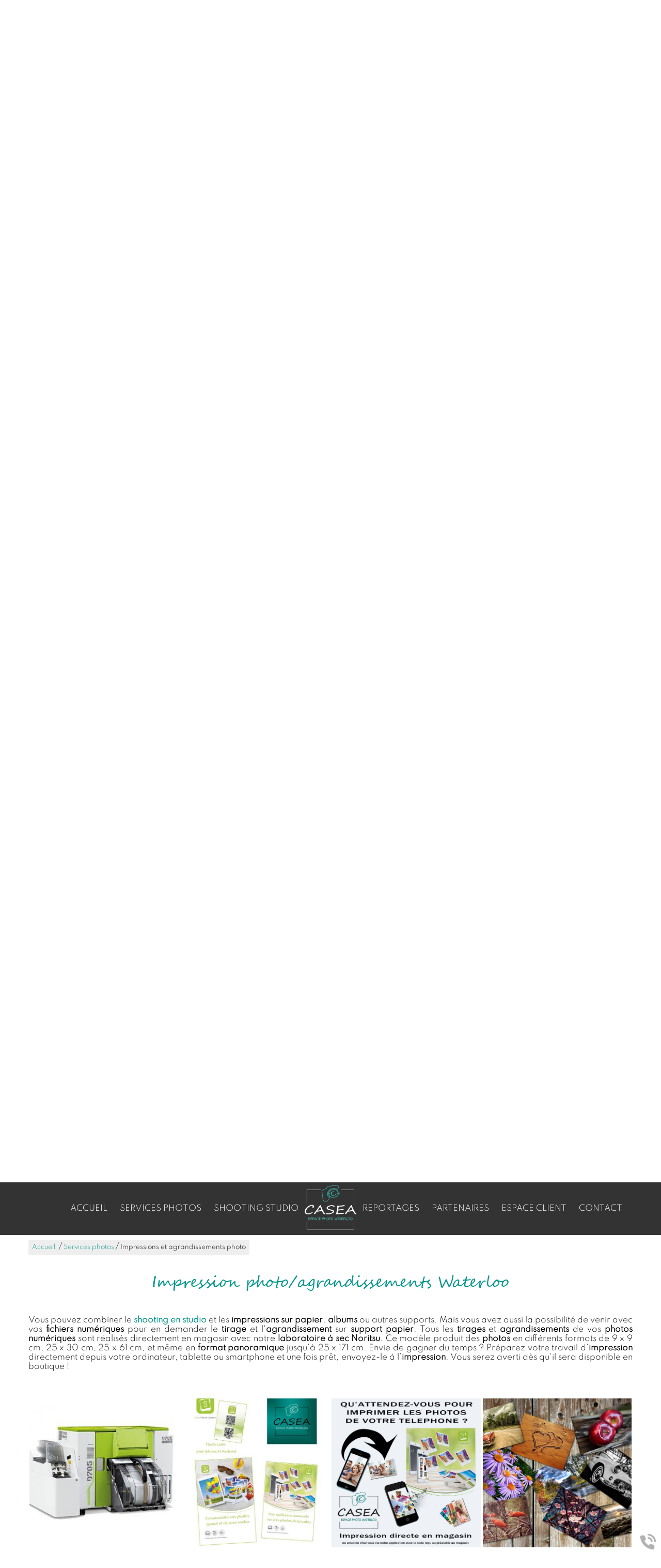

--- FILE ---
content_type: text/html; charset=utf-8
request_url: https://www.casea.be/impressions-agrandissements-photo/c-36.html
body_size: 13314
content:
<!doctype html>
<html lang="fr">

<head>
    <title>Impression Photo Waterloo | Tirage Papier & Agrandissement</title>
    <meta name="description" content="Casea : impression de vos Photos Numériques, tous formats - Envoyez les par internet et passez les chercher en boutique">
    <meta name='viewport' content='width=device-width, initial-scale=1.0,maximum-scale=5.0'>
    <meta http-equiv='Content-Type' content='text/html; charset=utf-8'>
    <meta name="theme-color" content="#acc2d5">
    <meta name="msapplication-TileColor" content="#acc2d5">
    <meta property="og:site_name" content="Casea" />
    <meta property="og:locale" content="fr_FR" />
    <meta property="og:type" content="article" />
    <meta property="og:description" content="Casea : impression de vos Photos Numériques, tous formats - Envoyez les par internet et passez les chercher en boutique" />


    <meta property="og:titre" content="Impression Photo Waterloo | Tirage Papier & Agrandissement" />
    <link rel="preload" href="/css/global.css" as="style">
    <link rel="preload" href="/scripts/main.js" as="script">
    <link rel="apple-touch-icon" sizes="180x180" href="/img/elementgraphique/element_graphique_3.png">
    <link rel='shortcut icon' type='image/x-icon' href='/img/elementgraphique/element_graphique_30.x-icon'>
    <link type="text/css" href='/css/global.css' rel='stylesheet'>
</head>
<body >
    <div id="preload">
        <div class="circle">
        </div>
    </div>
    <main id="all">
                <header>
            <div class="siteCache "></div>
            <div class="buttonMenu">
                <div class="bouton">
                    <div></div>
                    <div></div>
                    <div></div>
                </div>
                <div class="titre">Menu</div>
            </div>


            <div class="firstHead visible-xs visible-sm">
                <a class="tel telStat" href="tel:022800557">02 280 05 57</a>

                <div class="wrapLiens">
                                    <a href="https://www.facebook.com/caseaespacephoto" rel="noopener nofollow" target="_blank" title="facebook" class="facebook">
                        <img src="/img/elementgraphique/element_graphique_10.png" alt="facebook">
                    </a>
                                                    <a href="https://www.instagram.com/casea.espacephoto.waterloo/?hl=fr" rel="noopener nofollow" target="_blank"  title="instagram" class="instagram">
                        <img src="/img/elementgraphique/element_graphique_11.png" alt="instagram">
                    </a>
                                                                    <a href="https://www.flickr.com/photos/bysangui/" rel="noopener nofollow" target="_blank" title="youtube" class="youtube">
                        <img src="/img/elementgraphique/element_graphique_36.png"alt="youtube">
                    </a>
                                </div>
            </div>
            <div class="secondHead">
                <div class="container2">
                    <div class="menu">
                        <nav class="menuUl">
                            <ul class="toflex">
                                <div class="leftCat">
                                    <li ><a href='/'>Accueil<span></span></a></li><li ><a href='/services-photos/c-8.html' >Services photos<span></span></a></li><li ><a href='/shooting-studio/c-9.html' >Shooting studio<span></span></a></li>
                                </div>
                                <div class="logo transi">
                                    <a title="Logo Casea" href="/">
                                        <img src="/img/elementgraphique/element_graphique_3.png" alt="">
                                    </a>
                                </div>  
                                <div class="rightCat">
                                    <li ><a href='/reportages/c-21.html' >Reportages<span></span></a></li><li ><a href='/partenaires/c-22.html' >Partenaires<span></span></a></li><li ><a href='https://casea-espace-photo-waterloo.lumys.photo/'  target='_blank' rel='nofollow' >Espace client<span></span></a></li><li ><a href='/contact' >Contact<span></span></a></li>
                                </div>
                            </ul>
                            <div class="menuExtension"></div>
                        </nav>
                    </div>
                    <div class="clearfix"></div>
                                                        </div>
            </div>
            <div id="ban" class="NOfixed NOdezoom">
                <!-- " container slideBan et changer la div.photo en img ET le script dans backoffice/galerie.js" OR " fullPageBan " -->
                <div class="fullPageBan">
                    <div class="photoDiv">
                                                <ul class="galerie">
                                                             <li id="ban1" class="active premier" style="background-image:url(/img/banniere/photographe-waterloo_10.jpg);">
                                                                    <div  class="photo" srcload=/img/banniere/photographe-waterloo_10.jpg srcloadmobile=/img/banniere/mobile_photographe-waterloo_10.jpg>
                                                                            </div>
                                                            </li>
                                                             <li id="ban2" >
                                                                    <div  class="photo" srcload=/img/banniere/photographe-waterloo_7.jpg srcloadmobile=/img/banniere/mobile_photographe-waterloo_7.jpg>
                                                                            </div>
                                                            </li>
                                                             <li id="ban3" >
                                                                    <div  class="photo" srcload=/img/banniere/photographe-waterloo_6.jpg srcloadmobile=/img/banniere/mobile_photographe-waterloo_6.jpg>
                                                                            </div>
                                                            </li>
                                                             <li id="ban4" >
                                                                    <div  class="photo" srcload=/img/banniere/photographe-waterloo_13.jpg srcloadmobile=/img/banniere/mobile_photographe-waterloo_13.jpg>
                                                                            </div>
                                                            </li>
                                                      </ul>
                        <ul class="pucesB">
                                                          <li class="puce active" id="puceBan1"></li>
                                                          <li class="puce " id="puceBan2"></li>
                                                          <li class="puce " id="puceBan3"></li>
                                                          <li class="puce " id="puceBan4"></li>
                                                      </ul>
                                                <div class="precedentBan" style="background-image: url(/img/elementgraphique/element_graphique_27.png);">
                        </div>
                        <div class="suivantBan" style="background-image: url(/img/elementgraphique/element_graphique_28.png);">
                        </div>
                                            </div>

                    <div class="onBan">
                                                    <a href="https://www.facebook.com/caseaespacephoto" rel="noopener nofollow" target="_blank" title="facebook" class="facebook">
                                <img src="/img/elementgraphique/element_graphique_10.png" alt="facebook">
                            </a>
                                                                            <a href="https://www.instagram.com/casea.espacephoto.waterloo/?hl=fr" rel="noopener nofollow" target="_blank"  title="instagram" class="instagram">
                                <img src="/img/elementgraphique/element_graphique_11.png" alt="instagram">
                            </a>
                                                                            <a href="https://www.flickr.com/photos/bysangui/" rel="noopener nofollow" target="_blank" title="flickr" class="youtube">
                                <img src="/img/elementgraphique/element_graphique_36.png"alt="flickr">
                            </a>
                                            </div>
                    <div class="onBan2">
                    	<div class="borderHoraires">
                      		<div class="blockHorairesBan"><p style="text-align: center;"><span style="font-size: 1em;">Ouvert du lundi au vendredi de 9h &agrave; 18h et&nbsp;le samedi de 10h &agrave; 13h</span><br /><span style="font-size: 0.8em;">(Sous r&eacute;serve d'adaptation en cas de reportage : Voir ci-dessous)</span></p>
<p style="text-align: center;">&nbsp;</p>
<p style="text-align: center;"><span style="color: #e03e2d; font-size: 0.8em;"><strong>HORAIRES EXCEPTIONNELS :&nbsp;&nbsp;</strong></span></p>
<p style="text-align: center;">rien pour le moment</p>
<p style="text-align: center;">&nbsp;</p></div>
                    	</div>
                    </div>
                </div>
            </div>
            <div class="logo logoOnBan visible-sm visible-xs">
                <a title="Logo Casea" href="/">
                    <img src="/img/elementgraphique/element_graphique_3.png" alt="">
                </a>
            </div> 
            <div class="down"><img src="/img/elementgraphique/element_graphique_4.png" alt=""></div>
        </header>

                <div class="sommaires"  id="prestation">
            <div class="container">
                <div class="titreSommaire titreBottom center">A VOTRE SERVICE POUR TOUS TRAVAUX PHOTOGRAPHIQUES</div>
                <div class="topSommaire">
                                            <div class="sommaire2 ">
                            <a href="/services-photos/c-8.html">
                                <p class="titreSom2">Services photo </p>
                            </a>
                       </div>
                                           <div class="sommaire2 ">
                            <a href="/shooting-studio/c-9.html">
                                <p class="titreSom2">Shooting studio </p>
                            </a>
                       </div>
                                           <div class="sommaire2 ">
                            <a href="/reportages/c-21.html">
                                <p class="titreSom2">Reportage photo</p>
                            </a>
                       </div>
                                    </div>
                <div class="bottomSommaire">
                                           <div class="sommaire md-6 sm-6 xs-12 active">
                            <a href="/impressions-agrandissements-photo/c-36.html">
                                <div class="fondSom transi" style="background-image: url(/img/sommaire/sommaireF_22.jpeg)">
                                    <div class="onSom transi">
                                        <p class="titreSom">Impression photo/agrandissements </p>
                                    </div>
                                    <div class="onSomHover transi">
                                        <p class="titreSom">Impression photo/agrandissements </p>
                                        <div class="descSom"></div>
                                        <div class="plus2"> En savoir plus </div>
                                    </div>
                                </div>
                            </a>
                       </div>
                                           <div class="sommaire md-6 sm-6 xs-12 ">
                            <a href="/impression-grands-formats/c-47.html">
                                <div class="fondSom transi" style="background-image: url(/img/sommaire/sommaireF_36.png)">
                                    <div class="onSom transi">
                                        <p class="titreSom">Impression grand format</p>
                                    </div>
                                    <div class="onSomHover transi">
                                        <p class="titreSom">Impression grand format</p>
                                        <div class="descSom"></div>
                                        <div class="plus2"> En savoir plus </div>
                                    </div>
                                </div>
                            </a>
                       </div>
                                           <div class="sommaire md-6 sm-6 xs-12 ">
                            <a href="/photos-passeport-identite/c-35.html">
                                <div class="fondSom transi" style="background-image: url(/img/sommaire/sommaireF_21.jpeg)">
                                    <div class="onSom transi">
                                        <p class="titreSom">Photos d'identité/photo passeport </p>
                                    </div>
                                    <div class="onSomHover transi">
                                        <p class="titreSom">Photos d'identité/photo passeport </p>
                                        <div class="descSom"></div>
                                        <div class="plus2"> En savoir plus </div>
                                    </div>
                                </div>
                            </a>
                       </div>
                                           <div class="sommaire md-6 sm-6 xs-12 ">
                            <a href="/service-copy/c-46.html">
                                <div class="fondSom transi" style="background-image: url(/img/sommaire/sommaireF_35.jpeg)">
                                    <div class="onSom transi">
                                        <p class="titreSom">Service photocopie/numérisation</p>
                                    </div>
                                    <div class="onSomHover transi">
                                        <p class="titreSom">Service photocopie/numérisation</p>
                                        <div class="descSom"></div>
                                        <div class="plus2"> En savoir plus </div>
                                    </div>
                                </div>
                            </a>
                       </div>
                                           <div class="sommaire md-6 sm-6 xs-12 ">
                            <a href="/impression-textile/c-37.html">
                                <div class="fondSom transi" style="background-image: url(/img/sommaire/sommaireF_23.jpeg)">
                                    <div class="onSom transi">
                                        <p class="titreSom">Impression textile </p>
                                    </div>
                                    <div class="onSomHover transi">
                                        <p class="titreSom">Impression textile </p>
                                        <div class="descSom"></div>
                                        <div class="plus2"> En savoir plus </div>
                                    </div>
                                </div>
                            </a>
                       </div>
                                           <div class="sommaire md-6 sm-6 xs-12 ">
                            <a href="/goodies-personnalises/c-38.html">
                                <div class="fondSom transi" style="background-image: url(/img/sommaire/sommaireF_24.jpeg)">
                                    <div class="onSom transi">
                                        <p class="titreSom">Goodies personnalisés</p>
                                    </div>
                                    <div class="onSomHover transi">
                                        <p class="titreSom">Goodies personnalisés</p>
                                        <div class="descSom"></div>
                                        <div class="plus2"> En savoir plus </div>
                                    </div>
                                </div>
                            </a>
                       </div>
                                    </div>
            </div>
        </div>

        <section id="center">
            <div class="container">
            		<div class="breadcrumb">
                    <div class="breadcrumbInside">
                        <a href="/">Accueil</a>
                                                                                    /<a href='/services-photos/c-8.html'>Services photos</a>/<a class='breadcrumbDisable'>Impressions et agrandissements photo</a>
                                                                        </div>
                </div>


<div class="menuLeft">
    <ul>
        Array
    </ul>
</div><div class="clearfix"></div>
            <article class="article">
            <h1 class="titre_article">Impression photo/agrandissements Waterloo</h1>
             <div class="contenu_article">
                <p style="text-align: justify;">Vous pouvez combiner le <a href="https://www.casea.be/shooting-studio/c-9.html"><strong>shooting en studio</strong></a> et les <strong>impressions sur papier</strong>, <strong>albums</strong> ou autres supports. Mais vous avez aussi la possibilit&eacute; de venir avec vos <strong>fichiers num&eacute;riques</strong> pour en demander le <strong>tirage</strong> et l'<strong>agrandissement</strong> sur <strong>support papier</strong>. Tous les <strong>tirages</strong> et <strong>agrandissements</strong> de vos <strong>photos num&eacute;riques</strong> sont r&eacute;alis&eacute;s directement en magasin avec notre <strong>laboratoire &agrave; sec Noritsu</strong>. Ce mod&egrave;le produit des <strong>photos</strong> en diff&eacute;rents formats de 9 x 9 cm, 25 x 30 cm, 25 x 61 cm, et m&ecirc;me en <strong>format panoramique</strong> jusqu&rsquo;&agrave; 25 x 171 cm. Envie de gagner du temps ? Pr&eacute;parez votre travail d&rsquo;<strong>impression</strong> directement depuis votre ordinateur, tablette ou smartphone et une fois pr&ecirc;t, envoyez-le &agrave; l&rsquo;<strong>impression</strong>. Vous serez averti d&egrave;s qu'il sera disponible en boutique !</p>
                            </div>
        </article> 
           
    
<div class="clearfix">  </div>
                <!--        
    <div class="realArticle zoomPhoto" style="position:relative">
       <div class="photoDiv">          
            <ul class="galerie" style="position:relative">
                                                                             <li class="active premier">  
                        <a class="photo" href="/img/galerie/dmw-noritsu-d705_69.jpg" data-source="/img/galerie/dmw-noritsu-d705_69.jpg" title="Nos réalisations">
                              <img src="/img/galerie/dmw-noritsu-d705_69.jpg"  alt="Nos réalisations">
                        </a>
                              <p class="titrePhoto">Nos réalisations</p>
                    </li>
                                                        <li >  
                        <a class="photo" href="/img/galerie/logiciel-spc-768x863_75.jpg" data-source="/img/galerie/logiciel-spc-768x863_75.jpg" title="Nos réalisations">
                              <img srcload="/img/galerie/logiciel-spc-768x863_75.jpg"  alt="Nos réalisations">
                        </a>
                              <p class="titrePhoto">Nos réalisations</p>
                    </li>
                                                        <li >  
                        <a class="photo" href="/img/galerie/impression-depuis-telephone_216.jpg" data-source="/img/galerie/impression-depuis-telephone_216.jpg" title="Impression directe">
                              <img srcload="/img/galerie/impression-depuis-telephone_216.jpg"  alt="Impression directe">
                        </a>
                              <p class="titrePhoto">Impression directe</p>
                    </li>
                                                        <li >  
                        <a class="photo" href="/img/galerie/collage-1323417-1920_218.jpg" data-source="/img/galerie/collage-1323417-1920_218.jpg" title="Impression ">
                              <img srcload="/img/galerie/collage-1323417-1920_218.jpg"  alt="Impression ">
                        </a>
                              <p class="titrePhoto">Impression </p>
                    </li>
                                                </ul>
            <div class="precedentGalerie">
            </div>
            <div class="suivantGalerie">
            </div>
            <ul class="pucesG">
            
            </ul>
            <br>
    <br>
    <br>
        </div> 
    </div>
 -->


        <div class="realArticle zoomPhoto" style="position:relative">
       <div class="photoDiv">
            <div class="galerie" style="position:relative">
                                                                             <div class="md-3 sm-3 xs-6 imgArticle active premier" lazyload="/img/galerie/dmw-noritsu-d705_69.jpg">
                        <a class="photo" href="/img/galerie/dmw-noritsu-d705_69.jpg" data-source="/img/galerie/dmw-noritsu-d705_69.jpg" title="Nos réalisations">
                            <img class="hidden" src="/img/galerie/dmw-noritsu-d705_69.jpg"  alt="Nos réalisations">
                        </a>
                    </div>
                                                        <div class="md-3 sm-3 xs-6 imgArticle " lazyload="/img/galerie/logiciel-spc-768x863_75.jpg">
                        <a class="photo" href="/img/galerie/logiciel-spc-768x863_75.jpg" data-source="/img/galerie/logiciel-spc-768x863_75.jpg" title="Nos réalisations">
                            <img class="hidden" srcload="/img/galerie/logiciel-spc-768x863_75.jpg"  alt="Nos réalisations">
                        </a>
                    </div>
                                                        <div class="md-3 sm-3 xs-6 imgArticle " lazyload="/img/galerie/impression-depuis-telephone_216.jpg">
                        <a class="photo" href="/img/galerie/impression-depuis-telephone_216.jpg" data-source="/img/galerie/impression-depuis-telephone_216.jpg" title="Impression directe">
                            <img class="hidden" srcload="/img/galerie/impression-depuis-telephone_216.jpg"  alt="Impression directe">
                        </a>
                    </div>
                                                        <div class="md-3 sm-3 xs-6 imgArticle " lazyload="/img/galerie/collage-1323417-1920_218.jpg">
                        <a class="photo" href="/img/galerie/collage-1323417-1920_218.jpg" data-source="/img/galerie/collage-1323417-1920_218.jpg" title="Impression ">
                            <img class="hidden" srcload="/img/galerie/collage-1323417-1920_218.jpg"  alt="Impression ">
                        </a>
                    </div>
                                                    <div class="clearfix"></div>
            </div>
        </div>
    </div>
    </div>
</section>
<div class="bottom">
 
    <div class="temoignage">
        <div class="temoignageDiv">
                        <div class="prevCarou">
                <img src="/img/elementgraphique/element_graphique_20.png" alt="">
            </div>
            <div class="nextCarou">
                <img src="/img/elementgraphique/element_graphique_21.png" alt="">
            </div>
                        <div class="titreBottom center">L'avis des clients</div>
            <div class="tem">
                <ul class="temoignageUl">
                                                                     <div class="owl-carousel myCarousel">
                                                    
                            <li class="ligneTem1 active premier">
                                <div class="divTem">
                                    <div class="noteDiv">
                                        <p class="noteTem ">
                                                                                           <img src="/img/elementgraphique/element_graphique_47.png" alt="avis">
                                                                                           <img src="/img/elementgraphique/element_graphique_47.png" alt="avis">
                                                                                           <img src="/img/elementgraphique/element_graphique_47.png" alt="avis">
                                                                                           <img src="/img/elementgraphique/element_graphique_47.png" alt="avis">
                                                                                           <img src="/img/elementgraphique/element_graphique_47.png" alt="avis">
                                                                                                                                </p>
                                        <div class="titreBlocTemFlashInside auteur">Les photos sont magnifiques !</div>
                                    </div>
                                    <div class="contenuTem">
                                                                                    <p>Notre shooting de naissance c'est tr&egrave;s bien pass&eacute;. Les photos sont magnifiques. Merci &agrave; Val&eacute;rie ! Dominique&nbsp;</p>
                                                                            </div>
                                    <div class="center">
                    <a href="/temoignage" class="plus2">
                        Tous les avis
                    </a>
                </div>
                                </div>
                            </li>
                                                                                
                            <li class="ligneTem2 ">
                                <div class="divTem">
                                    <div class="noteDiv">
                                        <p class="noteTem ">
                                                                                           <img src="/img/elementgraphique/element_graphique_47.png" alt="avis">
                                                                                           <img src="/img/elementgraphique/element_graphique_47.png" alt="avis">
                                                                                           <img src="/img/elementgraphique/element_graphique_47.png" alt="avis">
                                                                                           <img src="/img/elementgraphique/element_graphique_47.png" alt="avis">
                                                                                           <img src="/img/elementgraphique/element_graphique_47.png" alt="avis">
                                                                                                                                </p>
                                        <div class="titreBlocTemFlashInside auteur">Super séance photo en famille !</div>
                                    </div>
                                    <div class="contenuTem">
                                                                                    <p>Super s&eacute;ance photo en famille. Val&eacute;rie est tr&egrave;s patiente avec les enfants. Le r&eacute;sultat est super, les photos magnifiques et nous les avons re&ccedil;ues tr&egrave;s rapidement. Romain H&eacute;l&egrave;ne&nbsp;</p>
                                                                            </div>
                                    <div class="center">
                    <a href="/temoignage" class="plus2">
                        Tous les avis
                    </a>
                </div>
                                </div>
                            </li>
                                                                                
                            <li class="ligneTem3 ">
                                <div class="divTem">
                                    <div class="noteDiv">
                                        <p class="noteTem ">
                                                                                           <img src="/img/elementgraphique/element_graphique_47.png" alt="avis">
                                                                                           <img src="/img/elementgraphique/element_graphique_47.png" alt="avis">
                                                                                           <img src="/img/elementgraphique/element_graphique_47.png" alt="avis">
                                                                                           <img src="/img/elementgraphique/element_graphique_47.png" alt="avis">
                                                                                           <img src="/img/elementgraphique/element_graphique_47.png" alt="avis">
                                                                                                                                </p>
                                        <div class="titreBlocTemFlashInside auteur">Un moment amusant et agréable ! </div>
                                    </div>
                                    <div class="contenuTem">
                                                                                                                                                                                                                        Nous avons fait une s&eacute;ance photo de grossesse en famille avec notre fille de 3 ans, et c&rsquo;&eacute;tait un moment amusant et agr&eacute;able ! Val&eacute;rie est une photographe professionnelle, douce, patiente et tr&egrave;s &agrave; l&rsquo;&eacute;coute. Elle a su nous mettre &agrave; l&rsquo;aise...
                                                                            </div>
                                    <div class="center">
                    <a href="/temoignage" class="plus2">
                        Tous les avis
                    </a>
                </div>
                                </div>
                            </li>
                                                                                
                            <li class="ligneTem4 ">
                                <div class="divTem">
                                    <div class="noteDiv">
                                        <p class="noteTem ">
                                                                                           <img src="/img/elementgraphique/element_graphique_47.png" alt="avis">
                                                                                           <img src="/img/elementgraphique/element_graphique_47.png" alt="avis">
                                                                                           <img src="/img/elementgraphique/element_graphique_47.png" alt="avis">
                                                                                           <img src="/img/elementgraphique/element_graphique_47.png" alt="avis">
                                                                                           <img src="/img/elementgraphique/element_graphique_47.png" alt="avis">
                                                                                                                                </p>
                                        <div class="titreBlocTemFlashInside auteur">Je recommande Valérie</div>
                                    </div>
                                    <div class="contenuTem">
                                                                                    <p>Je recommande Val&eacute;rie, &agrave; l'&eacute;coute, professionnelle, c'&eacute;tait un vrai plaisir et les photos magnifiques !&nbsp; Nathalie</p>
                                                                            </div>
                                    <div class="center">
                    <a href="/temoignage" class="plus2">
                        Tous les avis
                    </a>
                </div>
                                </div>
                            </li>
                                                                                
                            <li class="ligneTem5 ">
                                <div class="divTem">
                                    <div class="noteDiv">
                                        <p class="noteTem ">
                                                                                           <img src="/img/elementgraphique/element_graphique_47.png" alt="avis">
                                                                                           <img src="/img/elementgraphique/element_graphique_47.png" alt="avis">
                                                                                           <img src="/img/elementgraphique/element_graphique_47.png" alt="avis">
                                                                                           <img src="/img/elementgraphique/element_graphique_47.png" alt="avis">
                                                                                           <img src="/img/elementgraphique/element_graphique_47.png" alt="avis">
                                                                                                                                </p>
                                        <div class="titreBlocTemFlashInside auteur">Travail très professionnel !</div>
                                    </div>
                                    <div class="contenuTem">
                                                                                                                                                                                                                        Travail tr&egrave;s professionnel ! Avant les deux sessions photo la communication avec Val&eacute;rie &eacute;tait simple,efficace et rapide.Pendant les deux sessions Val&eacute;rie &eacute;tait vraiment &agrave; l'&eacute;coute de mes souhaits et le r&eacute;sultat est superbe ! Je recommande vivement ! Monika...
                                                                            </div>
                                    <div class="center">
                    <a href="/temoignage" class="plus2">
                        Tous les avis
                    </a>
                </div>
                                </div>
                            </li>
                                                                                
                            <li class="ligneTem6 ">
                                <div class="divTem">
                                    <div class="noteDiv">
                                        <p class="noteTem ">
                                                                                           <img src="/img/elementgraphique/element_graphique_47.png" alt="avis">
                                                                                           <img src="/img/elementgraphique/element_graphique_47.png" alt="avis">
                                                                                           <img src="/img/elementgraphique/element_graphique_47.png" alt="avis">
                                                                                           <img src="/img/elementgraphique/element_graphique_47.png" alt="avis">
                                                                                           <img src="/img/elementgraphique/element_graphique_47.png" alt="avis">
                                                                                                                                </p>
                                        <div class="titreBlocTemFlashInside auteur">Encore merci</div>
                                    </div>
                                    <div class="contenuTem">
                                                                                    <p>Encore merci pour vos tr&egrave;s belles cr&eacute;ations ! Massinon T.</p>
                                                                            </div>
                                    <div class="center">
                    <a href="/temoignage" class="plus2">
                        Tous les avis
                    </a>
                </div>
                                </div>
                            </li>
                                                                                
                            <li class="ligneTem7 ">
                                <div class="divTem">
                                    <div class="noteDiv">
                                        <p class="noteTem ">
                                                                                           <img src="/img/elementgraphique/element_graphique_47.png" alt="avis">
                                                                                           <img src="/img/elementgraphique/element_graphique_47.png" alt="avis">
                                                                                           <img src="/img/elementgraphique/element_graphique_47.png" alt="avis">
                                                                                           <img src="/img/elementgraphique/element_graphique_47.png" alt="avis">
                                                                                           <img src="/img/elementgraphique/element_graphique_47.png" alt="avis">
                                                                                                                                </p>
                                        <div class="titreBlocTemFlashInside auteur">C'est la deuxième fois que je viens pour un shooting</div>
                                    </div>
                                    <div class="contenuTem">
                                                                                    <p>C'est la deuxi&egrave;me fois que je viens pour un shooting. Je suis revenue car j'&eacute;tais satisfaite la premi&egrave;re fois et je le suis &agrave; nouveau. Merci pour ces chouettes photos.Martine D.</p>
                                                                            </div>
                                    <div class="center">
                    <a href="/temoignage" class="plus2">
                        Tous les avis
                    </a>
                </div>
                                </div>
                            </li>
                                                                                
                            <li class="ligneTem8 ">
                                <div class="divTem">
                                    <div class="noteDiv">
                                        <p class="noteTem ">
                                                                                           <img src="/img/elementgraphique/element_graphique_47.png" alt="avis">
                                                                                           <img src="/img/elementgraphique/element_graphique_47.png" alt="avis">
                                                                                           <img src="/img/elementgraphique/element_graphique_47.png" alt="avis">
                                                                                           <img src="/img/elementgraphique/element_graphique_47.png" alt="avis">
                                                                                           <img src="/img/elementgraphique/element_graphique_47.png" alt="avis">
                                                                                                                                </p>
                                        <div class="titreBlocTemFlashInside auteur">Super experience passé en famille :)</div>
                                    </div>
                                    <div class="contenuTem">
                                                                                    <p>Super experience pass&eacute; en famille :) Merci pour les tr&egrave;s belles photos. Mariam</p>
                                                                            </div>
                                    <div class="center">
                    <a href="/temoignage" class="plus2">
                        Tous les avis
                    </a>
                </div>
                                </div>
                            </li>
                                                                                
                            <li class="ligneTem9 ">
                                <div class="divTem">
                                    <div class="noteDiv">
                                        <p class="noteTem ">
                                                                                           <img src="/img/elementgraphique/element_graphique_47.png" alt="avis">
                                                                                           <img src="/img/elementgraphique/element_graphique_47.png" alt="avis">
                                                                                           <img src="/img/elementgraphique/element_graphique_47.png" alt="avis">
                                                                                           <img src="/img/elementgraphique/element_graphique_47.png" alt="avis">
                                                                                           <img src="/img/elementgraphique/element_graphique_47.png" alt="avis">
                                                                                                                                </p>
                                        <div class="titreBlocTemFlashInside auteur">Le résultat est très beau</div>
                                    </div>
                                    <div class="contenuTem">
                                                                                    <p>Nous avons fait faire le portrait de nos iris,le r&eacute;sultat est tr&egrave;s beau nous sommes satisfait merci Val&eacute;rie. Arielle Barbieux&nbsp;</p>
                                                                            </div>
                                    <div class="center">
                    <a href="/temoignage" class="plus2">
                        Tous les avis
                    </a>
                </div>
                                </div>
                            </li>
                                                                                
                            <li class="ligneTem10 ">
                                <div class="divTem">
                                    <div class="noteDiv">
                                        <p class="noteTem ">
                                                                                           <img src="/img/elementgraphique/element_graphique_47.png" alt="avis">
                                                                                           <img src="/img/elementgraphique/element_graphique_47.png" alt="avis">
                                                                                           <img src="/img/elementgraphique/element_graphique_47.png" alt="avis">
                                                                                           <img src="/img/elementgraphique/element_graphique_47.png" alt="avis">
                                                                                           <img src="/img/elementgraphique/element_graphique_47.png" alt="avis">
                                                                                                                                </p>
                                        <div class="titreBlocTemFlashInside auteur">Un grand merci !!</div>
                                    </div>
                                    <div class="contenuTem">
                                                                                    <p>Tr&egrave;s chouette moment pass&eacute; en famille. Val&eacute;rie a &eacute;t&eacute; &agrave; notre &eacute;coute et le r&eacute;sultat des photos est magnifique !! Un grand merci !!</p>
                                                                            </div>
                                    <div class="center">
                    <a href="/temoignage" class="plus2">
                        Tous les avis
                    </a>
                </div>
                                </div>
                            </li>
                                                                                
                            <li class="ligneTem11 ">
                                <div class="divTem">
                                    <div class="noteDiv">
                                        <p class="noteTem ">
                                                                                           <img src="/img/elementgraphique/element_graphique_47.png" alt="avis">
                                                                                           <img src="/img/elementgraphique/element_graphique_47.png" alt="avis">
                                                                                           <img src="/img/elementgraphique/element_graphique_47.png" alt="avis">
                                                                                           <img src="/img/elementgraphique/element_graphique_47.png" alt="avis">
                                                                                           <img src="/img/elementgraphique/element_graphique_47.png" alt="avis">
                                                                                                                                </p>
                                        <div class="titreBlocTemFlashInside auteur">Super expérience !</div>
                                    </div>
                                    <div class="contenuTem">
                                                                                    <p>Super exp&eacute;rience Val&eacute;rie est d une gentillesse incroyable.&nbsp; Elle met toute la famille &agrave; l'aise et est tr&egrave;s a l'&eacute;coute.&nbsp; Chouette souvenir pour nous ! Famille Badin Gillot.&nbsp;</p>
                                                                            </div>
                                    <div class="center">
                    <a href="/temoignage" class="plus2">
                        Tous les avis
                    </a>
                </div>
                                </div>
                            </li>
                                                                                
                            <li class="ligneTem12 ">
                                <div class="divTem">
                                    <div class="noteDiv">
                                        <p class="noteTem ">
                                                                                           <img src="/img/elementgraphique/element_graphique_47.png" alt="avis">
                                                                                           <img src="/img/elementgraphique/element_graphique_47.png" alt="avis">
                                                                                           <img src="/img/elementgraphique/element_graphique_47.png" alt="avis">
                                                                                           <img src="/img/elementgraphique/element_graphique_47.png" alt="avis">
                                                                                           <img src="/img/elementgraphique/element_graphique_47.png" alt="avis">
                                                                                                                                </p>
                                        <div class="titreBlocTemFlashInside auteur">Les photos sont MAGNIFIQUES 😍</div>
                                    </div>
                                    <div class="contenuTem">
                                                                                    <p>Un photoshoot en famille ? C&rsquo;est chez Val&eacute;rie que vous devez &ecirc;tre 🤩 Les photos sont MAGNIFIQUES 😍 Et le service apr&egrave;s vente plus que parfait 👌 Souvenir en famille inoubliable 😊 Nancy</p>
                                                                            </div>
                                    <div class="center">
                    <a href="/temoignage" class="plus2">
                        Tous les avis
                    </a>
                </div>
                                </div>
                            </li>
                                                                                
                            <li class="ligneTem13 ">
                                <div class="divTem">
                                    <div class="noteDiv">
                                        <p class="noteTem ">
                                                                                           <img src="/img/elementgraphique/element_graphique_47.png" alt="avis">
                                                                                           <img src="/img/elementgraphique/element_graphique_47.png" alt="avis">
                                                                                           <img src="/img/elementgraphique/element_graphique_47.png" alt="avis">
                                                                                           <img src="/img/elementgraphique/element_graphique_47.png" alt="avis">
                                                                                           <img src="/img/elementgraphique/element_graphique_47.png" alt="avis">
                                                                                                                                </p>
                                        <div class="titreBlocTemFlashInside auteur">Petite séance photo avec mon bébé très agréable</div>
                                    </div>
                                    <div class="contenuTem">
                                                                                    <p>Petite s&eacute;ance photo avec mon b&eacute;b&eacute; tr&egrave;s agr&eacute;able. Le r&eacute;sultat des photos est magnifique. On aura des beaux souvenirs de famille. Daniela Bento</p>
                                                                            </div>
                                    <div class="center">
                    <a href="/temoignage" class="plus2">
                        Tous les avis
                    </a>
                </div>
                                </div>
                            </li>
                                                                                
                            <li class="ligneTem14 ">
                                <div class="divTem">
                                    <div class="noteDiv">
                                        <p class="noteTem ">
                                                                                           <img src="/img/elementgraphique/element_graphique_47.png" alt="avis">
                                                                                           <img src="/img/elementgraphique/element_graphique_47.png" alt="avis">
                                                                                           <img src="/img/elementgraphique/element_graphique_47.png" alt="avis">
                                                                                           <img src="/img/elementgraphique/element_graphique_47.png" alt="avis">
                                                                                           <img src="/img/elementgraphique/element_graphique_47.png" alt="avis">
                                                                                                                                </p>
                                        <div class="titreBlocTemFlashInside auteur">Le résultat est MAGNIFIQUE 🤩</div>
                                    </div>
                                    <div class="contenuTem">
                                                                                    <p>Un shooting photos plus qu&rsquo;agr&eacute;able, Val&eacute;rie nous a mis de suite &agrave; l&rsquo;aise et le r&eacute;sultat est MAGNIFIQUE 🤩 Toute la petite famille est super contente 😍 Un tout GRAND MERCI &agrave; toi Val&eacute;rie 🤩 Nancy</p>
                                                                            </div>
                                    <div class="center">
                    <a href="/temoignage" class="plus2">
                        Tous les avis
                    </a>
                </div>
                                </div>
                            </li>
                                                                                
                            <li class="ligneTem15 ">
                                <div class="divTem">
                                    <div class="noteDiv">
                                        <p class="noteTem ">
                                                                                           <img src="/img/elementgraphique/element_graphique_47.png" alt="avis">
                                                                                           <img src="/img/elementgraphique/element_graphique_47.png" alt="avis">
                                                                                           <img src="/img/elementgraphique/element_graphique_47.png" alt="avis">
                                                                                           <img src="/img/elementgraphique/element_graphique_47.png" alt="avis">
                                                                                           <img src="/img/elementgraphique/element_graphique_47.png" alt="avis">
                                                                                                                                </p>
                                        <div class="titreBlocTemFlashInside auteur">Les photos sont magnifiques</div>
                                    </div>
                                    <div class="contenuTem">
                                                                                    <p>Les photos sont magnifiques. Je regrette vraiment pas. La photographe met &agrave; l&rsquo;aise et super gentille. Je reviendrai sans h&eacute;siter. M&eacute;lanie&nbsp;</p>
                                                                            </div>
                                    <div class="center">
                    <a href="/temoignage" class="plus2">
                        Tous les avis
                    </a>
                </div>
                                </div>
                            </li>
                                                                                
                            <li class="ligneTem16 ">
                                <div class="divTem">
                                    <div class="noteDiv">
                                        <p class="noteTem ">
                                                                                           <img src="/img/elementgraphique/element_graphique_47.png" alt="avis">
                                                                                           <img src="/img/elementgraphique/element_graphique_47.png" alt="avis">
                                                                                           <img src="/img/elementgraphique/element_graphique_47.png" alt="avis">
                                                                                           <img src="/img/elementgraphique/element_graphique_47.png" alt="avis">
                                                                                           <img src="/img/elementgraphique/element_graphique_47.png" alt="avis">
                                                                                                                                </p>
                                        <div class="titreBlocTemFlashInside auteur">Très bonne expérience et résultats excellents!</div>
                                    </div>
                                    <div class="contenuTem">
                                                                                    <p>Tr&egrave;s bonne exp&eacute;rience et r&eacute;sultats excellents! Val&eacute;rie a tout de suite mis &agrave; l'aise nos enfants lors du shooting, et nous sommes &eacute;galement tr&egrave;s satisfaits du r&eacute;sultat. Nous recommandons sans h&eacute;sitation. Merci beaucoup, Val&eacute;rie!&nbsp; Marc</p>
                                                                            </div>
                                    <div class="center">
                    <a href="/temoignage" class="plus2">
                        Tous les avis
                    </a>
                </div>
                                </div>
                            </li>
                                                                                
                            <li class="ligneTem17 ">
                                <div class="divTem">
                                    <div class="noteDiv">
                                        <p class="noteTem ">
                                                                                           <img src="/img/elementgraphique/element_graphique_47.png" alt="avis">
                                                                                           <img src="/img/elementgraphique/element_graphique_47.png" alt="avis">
                                                                                           <img src="/img/elementgraphique/element_graphique_47.png" alt="avis">
                                                                                           <img src="/img/elementgraphique/element_graphique_47.png" alt="avis">
                                                                                           <img src="/img/elementgraphique/element_graphique_47.png" alt="avis">
                                                                                                                                </p>
                                        <div class="titreBlocTemFlashInside auteur">Merci pour la sublime photo que vous avez fait 🤩</div>
                                    </div>
                                    <div class="contenuTem">
                                                                                    <p>Merci pour la sublime photo que vous avez fait 🤩 Et quel moment agr&eacute;able avec vous 🙏🙏🙏 Couvreur Wendy</p>
                                                                            </div>
                                    <div class="center">
                    <a href="/temoignage" class="plus2">
                        Tous les avis
                    </a>
                </div>
                                </div>
                            </li>
                                                                                
                            <li class="ligneTem18 ">
                                <div class="divTem">
                                    <div class="noteDiv">
                                        <p class="noteTem ">
                                                                                           <img src="/img/elementgraphique/element_graphique_47.png" alt="avis">
                                                                                           <img src="/img/elementgraphique/element_graphique_47.png" alt="avis">
                                                                                           <img src="/img/elementgraphique/element_graphique_47.png" alt="avis">
                                                                                           <img src="/img/elementgraphique/element_graphique_47.png" alt="avis">
                                                                                           <img src="/img/elementgraphique/element_graphique_47.png" alt="avis">
                                                                                                                                </p>
                                        <div class="titreBlocTemFlashInside auteur">Je suis satisfaite du résultat !</div>
                                    </div>
                                    <div class="contenuTem">
                                                                                    <p>Merci pour ce petit shooting efficace et pro ! Je suis satisfaite du r&eacute;sultat ! Christine V</p>
                                                                            </div>
                                    <div class="center">
                    <a href="/temoignage" class="plus2">
                        Tous les avis
                    </a>
                </div>
                                </div>
                            </li>
                                                                                
                            <li class="ligneTem19 ">
                                <div class="divTem">
                                    <div class="noteDiv">
                                        <p class="noteTem ">
                                                                                           <img src="/img/elementgraphique/element_graphique_47.png" alt="avis">
                                                                                           <img src="/img/elementgraphique/element_graphique_47.png" alt="avis">
                                                                                           <img src="/img/elementgraphique/element_graphique_47.png" alt="avis">
                                                                                           <img src="/img/elementgraphique/element_graphique_47.png" alt="avis">
                                                                                           <img src="/img/elementgraphique/element_graphique_47.png" alt="avis">
                                                                                                                                </p>
                                        <div class="titreBlocTemFlashInside auteur">Super service !</div>
                                    </div>
                                    <div class="contenuTem">
                                                                                    <p>Super service, &agrave; l&rsquo;&eacute;coute/ disponible/ respect des d&eacute;lais. Parfait. Merci pour ce magnifique r&eacute;sultat &hearts;️&hearts;️&hearts;️&nbsp; Katty</p>
                                                                            </div>
                                    <div class="center">
                    <a href="/temoignage" class="plus2">
                        Tous les avis
                    </a>
                </div>
                                </div>
                            </li>
                                                                                
                            <li class="ligneTem20 ">
                                <div class="divTem">
                                    <div class="noteDiv">
                                        <p class="noteTem ">
                                                                                           <img src="/img/elementgraphique/element_graphique_47.png" alt="avis">
                                                                                           <img src="/img/elementgraphique/element_graphique_47.png" alt="avis">
                                                                                           <img src="/img/elementgraphique/element_graphique_47.png" alt="avis">
                                                                                           <img src="/img/elementgraphique/element_graphique_47.png" alt="avis">
                                                                                           <img src="/img/elementgraphique/element_graphique_47.png" alt="avis">
                                                                                                                                </p>
                                        <div class="titreBlocTemFlashInside auteur">Super pro</div>
                                    </div>
                                    <div class="contenuTem">
                                                                                    <p>Super pro, simple, guide juste ce qu&rsquo;il faut, cerne rapidement notre besoin. S&eacute;ance tr&egrave;s agr&eacute;able et efficace. Je recommande ! Laurence.</p>
                                                                            </div>
                                    <div class="center">
                    <a href="/temoignage" class="plus2">
                        Tous les avis
                    </a>
                </div>
                                </div>
                            </li>
                                                                                
                            <li class="ligneTem21 ">
                                <div class="divTem">
                                    <div class="noteDiv">
                                        <p class="noteTem ">
                                                                                           <img src="/img/elementgraphique/element_graphique_47.png" alt="avis">
                                                                                           <img src="/img/elementgraphique/element_graphique_47.png" alt="avis">
                                                                                           <img src="/img/elementgraphique/element_graphique_47.png" alt="avis">
                                                                                           <img src="/img/elementgraphique/element_graphique_47.png" alt="avis">
                                                                                           <img src="/img/elementgraphique/element_graphique_47.png" alt="avis">
                                                                                                                                </p>
                                        <div class="titreBlocTemFlashInside auteur">Super séance photo !</div>
                                    </div>
                                    <div class="contenuTem">
                                                                                    <p>Super s&eacute;ance photo! Val&eacute;rie nous a tout de suite mis &agrave; l'aise, super professionnelle et souriante. Le r&eacute;sultat et la qualit&eacute; des photos sont incroyables. Je recommande :)&nbsp; Pauline</p>
                                                                            </div>
                                    <div class="center">
                    <a href="/temoignage" class="plus2">
                        Tous les avis
                    </a>
                </div>
                                </div>
                            </li>
                                                                                
                            <li class="ligneTem22 ">
                                <div class="divTem">
                                    <div class="noteDiv">
                                        <p class="noteTem ">
                                                                                           <img src="/img/elementgraphique/element_graphique_47.png" alt="avis">
                                                                                           <img src="/img/elementgraphique/element_graphique_47.png" alt="avis">
                                                                                           <img src="/img/elementgraphique/element_graphique_47.png" alt="avis">
                                                                                           <img src="/img/elementgraphique/element_graphique_47.png" alt="avis">
                                                                                           <img src="/img/elementgraphique/element_graphique_47.png" alt="avis">
                                                                                                                                </p>
                                        <div class="titreBlocTemFlashInside auteur">Merci mille fois </div>
                                    </div>
                                    <div class="contenuTem">
                                                                                    <p>Val&eacute;rie nous a re&ccedil;ues avec &eacute;norm&eacute;ment de gentillesse et nous a fait une s&eacute;rie de photos magnifiques dans une ambiance plus que sympathique! Merci mille fois au nom de toutes nos b&eacute;n&eacute;voles !!&nbsp; Vivre comme Avant ASBL</p>
                                                                            </div>
                                    <div class="center">
                    <a href="/temoignage" class="plus2">
                        Tous les avis
                    </a>
                </div>
                                </div>
                            </li>
                                                                                
                            <li class="ligneTem23 ">
                                <div class="divTem">
                                    <div class="noteDiv">
                                        <p class="noteTem ">
                                                                                           <img src="/img/elementgraphique/element_graphique_47.png" alt="avis">
                                                                                           <img src="/img/elementgraphique/element_graphique_47.png" alt="avis">
                                                                                           <img src="/img/elementgraphique/element_graphique_47.png" alt="avis">
                                                                                           <img src="/img/elementgraphique/element_graphique_47.png" alt="avis">
                                                                                           <img src="/img/elementgraphique/element_graphique_47.png" alt="avis">
                                                                                                                                </p>
                                        <div class="titreBlocTemFlashInside auteur">Merci Valerie, nous sommes ravis</div>
                                    </div>
                                    <div class="contenuTem">
                                                                                                                                                                                                                        Nous sommes all&eacute; chez Casea pour faire une s&eacute;ance photos avec mon mari et mon fils de 3 ans. Val&eacute;rie a directement su nous mettre &agrave; l&rsquo;aise et nous sugg&eacute;rer de tr&egrave;s chouettes mises en sc&egrave;ne. Le contact est super bien pass&eacute; &eacute;galement avec mon loulou...
                                                                            </div>
                                    <div class="center">
                    <a href="/temoignage" class="plus2">
                        Tous les avis
                    </a>
                </div>
                                </div>
                            </li>
                                                                                
                            <li class="ligneTem24 ">
                                <div class="divTem">
                                    <div class="noteDiv">
                                        <p class="noteTem ">
                                                                                           <img src="/img/elementgraphique/element_graphique_47.png" alt="avis">
                                                                                           <img src="/img/elementgraphique/element_graphique_47.png" alt="avis">
                                                                                           <img src="/img/elementgraphique/element_graphique_47.png" alt="avis">
                                                                                           <img src="/img/elementgraphique/element_graphique_47.png" alt="avis">
                                                                                           <img src="/img/elementgraphique/element_graphique_47.png" alt="avis">
                                                                                                                                </p>
                                        <div class="titreBlocTemFlashInside auteur">Merci Valérie ! </div>
                                    </div>
                                    <div class="contenuTem">
                                                                                    <p>Merci Val&eacute;rie pour cette s&eacute;ance de photos en famille.Les photos sont superbes, je recommande chaudement ! Victoria&nbsp;</p>
                                                                            </div>
                                    <div class="center">
                    <a href="/temoignage" class="plus2">
                        Tous les avis
                    </a>
                </div>
                                </div>
                            </li>
                                                                                
                            <li class="ligneTem25 ">
                                <div class="divTem">
                                    <div class="noteDiv">
                                        <p class="noteTem ">
                                                                                           <img src="/img/elementgraphique/element_graphique_47.png" alt="avis">
                                                                                           <img src="/img/elementgraphique/element_graphique_47.png" alt="avis">
                                                                                           <img src="/img/elementgraphique/element_graphique_47.png" alt="avis">
                                                                                           <img src="/img/elementgraphique/element_graphique_47.png" alt="avis">
                                                                                           <img src="/img/elementgraphique/element_graphique_47.png" alt="avis">
                                                                                                                                </p>
                                        <div class="titreBlocTemFlashInside auteur">Merci Valérie pour cette séance de photos en famille</div>
                                    </div>
                                    <div class="contenuTem">
                                                                                    <p>Merci Val&eacute;rie pour cette s&eacute;ance de photos en famille, on a pass&eacute; un moment fort agr&eacute;able et dans la bonne humeur! Les photos sont magnifiquement belles! Salima I.</p>
                                                                            </div>
                                    <div class="center">
                    <a href="/temoignage" class="plus2">
                        Tous les avis
                    </a>
                </div>
                                </div>
                            </li>
                                                                                
                            <li class="ligneTem26 ">
                                <div class="divTem">
                                    <div class="noteDiv">
                                        <p class="noteTem ">
                                                                                           <img src="/img/elementgraphique/element_graphique_47.png" alt="avis">
                                                                                           <img src="/img/elementgraphique/element_graphique_47.png" alt="avis">
                                                                                           <img src="/img/elementgraphique/element_graphique_47.png" alt="avis">
                                                                                           <img src="/img/elementgraphique/element_graphique_47.png" alt="avis">
                                                                                           <img src="/img/elementgraphique/element_graphique_47.png" alt="avis">
                                                                                                                                </p>
                                        <div class="titreBlocTemFlashInside auteur">Fantastic experience</div>
                                    </div>
                                    <div class="contenuTem">
                                                                                    <p>Fantastic experience. Knowledgeable, experienced and professional. Great photos, service was exactly as we had hoped for a family photo session. Can&rsquo;t recommend highly enough.&nbsp; Stewart&nbsp;</p>
                                                                            </div>
                                    <div class="center">
                    <a href="/temoignage" class="plus2">
                        Tous les avis
                    </a>
                </div>
                                </div>
                            </li>
                                                                                
                            <li class="ligneTem27 ">
                                <div class="divTem">
                                    <div class="noteDiv">
                                        <p class="noteTem ">
                                                                                           <img src="/img/elementgraphique/element_graphique_47.png" alt="avis">
                                                                                           <img src="/img/elementgraphique/element_graphique_47.png" alt="avis">
                                                                                           <img src="/img/elementgraphique/element_graphique_47.png" alt="avis">
                                                                                           <img src="/img/elementgraphique/element_graphique_47.png" alt="avis">
                                                                                           <img src="/img/elementgraphique/element_graphique_47.png" alt="avis">
                                                                                                                                </p>
                                        <div class="titreBlocTemFlashInside auteur">On recommande vivement !</div>
                                    </div>
                                    <div class="contenuTem">
                                                                                    <p>Nous nous sommes mari&eacute;s le 23/9/23 et nous sommes ravis du travail de Val&eacute;rie. Les photos sont magnifiques ! Un tout grand merci !&nbsp; On recommande vivement !😌🤩&nbsp; Laetitia.</p>
                                                                            </div>
                                    <div class="center">
                    <a href="/temoignage" class="plus2">
                        Tous les avis
                    </a>
                </div>
                                </div>
                            </li>
                                                                                
                            <li class="ligneTem28 ">
                                <div class="divTem">
                                    <div class="noteDiv">
                                        <p class="noteTem ">
                                                                                           <img src="/img/elementgraphique/element_graphique_47.png" alt="avis">
                                                                                           <img src="/img/elementgraphique/element_graphique_47.png" alt="avis">
                                                                                           <img src="/img/elementgraphique/element_graphique_47.png" alt="avis">
                                                                                           <img src="/img/elementgraphique/element_graphique_47.png" alt="avis">
                                                                                           <img src="/img/elementgraphique/element_graphique_47.png" alt="avis">
                                                                                                                                </p>
                                        <div class="titreBlocTemFlashInside auteur">Nous sommes très contents du résultat !</div>
                                    </div>
                                    <div class="contenuTem">
                                                                                    <p>Nous avons effectu&eacute; un shooting photo avec Val&eacute;rie pour ma 2&egrave;me&nbsp; grossesse avec mon mari et ma fille. Val&eacute;rie a tout de suite su nous mettre &agrave; l&rsquo;aise. Nous sommes tr&egrave;s contents du r&eacute;sultat. Merci !!!&nbsp; Alexandra</p>
                                                                            </div>
                                    <div class="center">
                    <a href="/temoignage" class="plus2">
                        Tous les avis
                    </a>
                </div>
                                </div>
                            </li>
                                                                                
                            <li class="ligneTem29 ">
                                <div class="divTem">
                                    <div class="noteDiv">
                                        <p class="noteTem ">
                                                                                           <img src="/img/elementgraphique/element_graphique_47.png" alt="avis">
                                                                                           <img src="/img/elementgraphique/element_graphique_47.png" alt="avis">
                                                                                           <img src="/img/elementgraphique/element_graphique_47.png" alt="avis">
                                                                                           <img src="/img/elementgraphique/element_graphique_47.png" alt="avis">
                                                                                           <img src="/img/elementgraphique/element_graphique_47.png" alt="avis">
                                                                                                                                </p>
                                        <div class="titreBlocTemFlashInside auteur">Merci beaucoup</div>
                                    </div>
                                    <div class="contenuTem">
                                                                                    <p>Dame tr&egrave;s sympathique et &agrave; l &eacute;coute du client...Travail impeccable franchement rien a redire...Merci beaucoup.&nbsp; Audrey et Julien&nbsp;</p>
                                                                            </div>
                                    <div class="center">
                    <a href="/temoignage" class="plus2">
                        Tous les avis
                    </a>
                </div>
                                </div>
                            </li>
                                                                                
                            <li class="ligneTem30 ">
                                <div class="divTem">
                                    <div class="noteDiv">
                                        <p class="noteTem ">
                                                                                           <img src="/img/elementgraphique/element_graphique_47.png" alt="avis">
                                                                                           <img src="/img/elementgraphique/element_graphique_47.png" alt="avis">
                                                                                           <img src="/img/elementgraphique/element_graphique_47.png" alt="avis">
                                                                                           <img src="/img/elementgraphique/element_graphique_47.png" alt="avis">
                                                                                           <img src="/img/elementgraphique/element_graphique_47.png" alt="avis">
                                                                                                                                </p>
                                        <div class="titreBlocTemFlashInside auteur">Enchanté de la prestation effectuée pour notre mariage</div>
                                    </div>
                                    <div class="contenuTem">
                                                                                    <p>Enchant&eacute; de la prestation effectu&eacute;e pour notre mariage. Tr&egrave;s professionnelle, &agrave; l&rsquo;&eacute;coute et de tr&egrave;s bon conseil.</p>
<p>Je recommande vivement. Et encore merci. Greer Steve</p>
                                                                            </div>
                                    <div class="center">
                    <a href="/temoignage" class="plus2">
                        Tous les avis
                    </a>
                </div>
                                </div>
                            </li>
                                                                                
                            <li class="ligneTem31 ">
                                <div class="divTem">
                                    <div class="noteDiv">
                                        <p class="noteTem ">
                                                                                           <img src="/img/elementgraphique/element_graphique_47.png" alt="avis">
                                                                                           <img src="/img/elementgraphique/element_graphique_47.png" alt="avis">
                                                                                           <img src="/img/elementgraphique/element_graphique_47.png" alt="avis">
                                                                                           <img src="/img/elementgraphique/element_graphique_47.png" alt="avis">
                                                                                           <img src="/img/elementgraphique/element_graphique_47.png" alt="avis">
                                                                                                                                </p>
                                        <div class="titreBlocTemFlashInside auteur">Paul Breux</div>
                                    </div>
                                    <div class="contenuTem">
                                                                                    
                                                                            </div>
                                    <div class="center">
                    <a href="/temoignage" class="plus2">
                        Tous les avis
                    </a>
                </div>
                                </div>
                            </li>
                                                                                
                            <li class="ligneTem32 ">
                                <div class="divTem">
                                    <div class="noteDiv">
                                        <p class="noteTem ">
                                                                                           <img src="/img/elementgraphique/element_graphique_47.png" alt="avis">
                                                                                           <img src="/img/elementgraphique/element_graphique_47.png" alt="avis">
                                                                                           <img src="/img/elementgraphique/element_graphique_47.png" alt="avis">
                                                                                           <img src="/img/elementgraphique/element_graphique_47.png" alt="avis">
                                                                                           <img src="/img/elementgraphique/element_graphique_47.png" alt="avis">
                                                                                                                                </p>
                                        <div class="titreBlocTemFlashInside auteur">MERCI Valérie pour votre professionnalisme</div>
                                    </div>
                                    <div class="contenuTem">
                                                                                                                                                                                                                        MERCI Val&eacute;rie pour votre professionnalisme, pour votre "Oeuil de photographe" qui situe instantan&eacute;ment les angles de prise de vue, les cadrages, et la composition des &eacute;l&eacute;ments de la photo. Ce fut un beau projet, guid&eacute; avec sensibilit&eacute;, &eacute;l&eacute;gance et...
                                                                            </div>
                                    <div class="center">
                    <a href="/temoignage" class="plus2">
                        Tous les avis
                    </a>
                </div>
                                </div>
                            </li>
                                                                                
                            <li class="ligneTem33 ">
                                <div class="divTem">
                                    <div class="noteDiv">
                                        <p class="noteTem ">
                                                                                           <img src="/img/elementgraphique/element_graphique_47.png" alt="avis">
                                                                                           <img src="/img/elementgraphique/element_graphique_47.png" alt="avis">
                                                                                           <img src="/img/elementgraphique/element_graphique_47.png" alt="avis">
                                                                                           <img src="/img/elementgraphique/element_graphique_47.png" alt="avis">
                                                                                           <img src="/img/elementgraphique/element_graphique_47.png" alt="avis">
                                                                                                                                </p>
                                        <div class="titreBlocTemFlashInside auteur">Merci pour votre travail ! </div>
                                    </div>
                                    <div class="contenuTem">
                                                                                    <p>Professionnelle et facilit&eacute; pour mettre &agrave; l&rsquo;aise avec un r&eacute;sultat concluant. Merci pour votre travail !&nbsp; Kevin.</p>
                                                                            </div>
                                    <div class="center">
                    <a href="/temoignage" class="plus2">
                        Tous les avis
                    </a>
                </div>
                                </div>
                            </li>
                                                                                
                            <li class="ligneTem34 ">
                                <div class="divTem">
                                    <div class="noteDiv">
                                        <p class="noteTem ">
                                                                                           <img src="/img/elementgraphique/element_graphique_47.png" alt="avis">
                                                                                           <img src="/img/elementgraphique/element_graphique_47.png" alt="avis">
                                                                                           <img src="/img/elementgraphique/element_graphique_47.png" alt="avis">
                                                                                           <img src="/img/elementgraphique/element_graphique_47.png" alt="avis">
                                                                                           <img src="/img/elementgraphique/element_graphique_47.png" alt="avis">
                                                                                                                                </p>
                                        <div class="titreBlocTemFlashInside auteur">Merci Valérie pour cette chouette séance !</div>
                                    </div>
                                    <div class="contenuTem">
                                                                                    <p>Merci Val&eacute;rie pour cette chouette s&eacute;ance ! On est mis &agrave; l'aise vraiment ! Les photos sont magnifiques ! Je recommande vivement !&nbsp; Catherine&nbsp;</p>
                                                                            </div>
                                    <div class="center">
                    <a href="/temoignage" class="plus2">
                        Tous les avis
                    </a>
                </div>
                                </div>
                            </li>
                                                                                
                            <li class="ligneTem35 ">
                                <div class="divTem">
                                    <div class="noteDiv">
                                        <p class="noteTem ">
                                                                                           <img src="/img/elementgraphique/element_graphique_47.png" alt="avis">
                                                                                           <img src="/img/elementgraphique/element_graphique_47.png" alt="avis">
                                                                                           <img src="/img/elementgraphique/element_graphique_47.png" alt="avis">
                                                                                                                                       <img src="/img/elementgraphique/element_graphique_40.png" alt="avis">
                                                                                           <img src="/img/elementgraphique/element_graphique_40.png" alt="avis">
                                                                                    </p>
                                        <div class="titreBlocTemFlashInside auteur">Merci à Valérie pour le moment partagé</div>
                                    </div>
                                    <div class="contenuTem">
                                                                                    <p>Merci &agrave; Val&eacute;rie pour le moment partag&eacute;, les &eacute;motions cr&eacute;es &agrave; travers l&rsquo;objectif et les jolis souvenirs d&rsquo;un instant familial au sein de votre studio. A refaire ! Isabel.</p>
                                                                            </div>
                                    <div class="center">
                    <a href="/temoignage" class="plus2">
                        Tous les avis
                    </a>
                </div>
                                </div>
                            </li>
                                                                                
                            <li class="ligneTem36 ">
                                <div class="divTem">
                                    <div class="noteDiv">
                                        <p class="noteTem ">
                                                                                           <img src="/img/elementgraphique/element_graphique_47.png" alt="avis">
                                                                                           <img src="/img/elementgraphique/element_graphique_47.png" alt="avis">
                                                                                           <img src="/img/elementgraphique/element_graphique_47.png" alt="avis">
                                                                                           <img src="/img/elementgraphique/element_graphique_47.png" alt="avis">
                                                                                           <img src="/img/elementgraphique/element_graphique_47.png" alt="avis">
                                                                                                                                </p>
                                        <div class="titreBlocTemFlashInside auteur">Travail très professionnel</div>
                                    </div>
                                    <div class="contenuTem">
                                                                                    <p>Travail tr&egrave;s professionnel, photos parfaites et accueil charmant. Merci . Christine.</p>
                                                                            </div>
                                    <div class="center">
                    <a href="/temoignage" class="plus2">
                        Tous les avis
                    </a>
                </div>
                                </div>
                            </li>
                                                                                
                            <li class="ligneTem37 ">
                                <div class="divTem">
                                    <div class="noteDiv">
                                        <p class="noteTem ">
                                                                                           <img src="/img/elementgraphique/element_graphique_47.png" alt="avis">
                                                                                           <img src="/img/elementgraphique/element_graphique_47.png" alt="avis">
                                                                                           <img src="/img/elementgraphique/element_graphique_47.png" alt="avis">
                                                                                           <img src="/img/elementgraphique/element_graphique_47.png" alt="avis">
                                                                                           <img src="/img/elementgraphique/element_graphique_47.png" alt="avis">
                                                                                                                                </p>
                                        <div class="titreBlocTemFlashInside auteur">De très belles photos!</div>
                                    </div>
                                    <div class="contenuTem">
                                                                                    <p>Super Shooting, de tr&egrave;s belles photos! Un accueil chaleureux et sympathique. Maxime</p>
                                                                            </div>
                                    <div class="center">
                    <a href="/temoignage" class="plus2">
                        Tous les avis
                    </a>
                </div>
                                </div>
                            </li>
                                                                                
                            <li class="ligneTem38 ">
                                <div class="divTem">
                                    <div class="noteDiv">
                                        <p class="noteTem ">
                                                                                           <img src="/img/elementgraphique/element_graphique_47.png" alt="avis">
                                                                                           <img src="/img/elementgraphique/element_graphique_47.png" alt="avis">
                                                                                           <img src="/img/elementgraphique/element_graphique_47.png" alt="avis">
                                                                                           <img src="/img/elementgraphique/element_graphique_47.png" alt="avis">
                                                                                           <img src="/img/elementgraphique/element_graphique_47.png" alt="avis">
                                                                                                                                </p>
                                        <div class="titreBlocTemFlashInside auteur">Super shooting !</div>
                                    </div>
                                    <div class="contenuTem">
                                                                                    <p>Super shooting ! Les photos sont canons ! Merci &agrave; Val&eacute;rie pour son professionnalisme et sa gentillesse. Aur&eacute;lie</p>
                                                                            </div>
                                    <div class="center">
                    <a href="/temoignage" class="plus2">
                        Tous les avis
                    </a>
                </div>
                                </div>
                            </li>
                                                                                
                            <li class="ligneTem39 ">
                                <div class="divTem">
                                    <div class="noteDiv">
                                        <p class="noteTem ">
                                                                                           <img src="/img/elementgraphique/element_graphique_47.png" alt="avis">
                                                                                           <img src="/img/elementgraphique/element_graphique_47.png" alt="avis">
                                                                                           <img src="/img/elementgraphique/element_graphique_47.png" alt="avis">
                                                                                           <img src="/img/elementgraphique/element_graphique_47.png" alt="avis">
                                                                                           <img src="/img/elementgraphique/element_graphique_47.png" alt="avis">
                                                                                                                                </p>
                                        <div class="titreBlocTemFlashInside auteur">Super expérience !</div>
                                    </div>
                                    <div class="contenuTem">
                                                                                    <p>Super exp&eacute;rience. Val&eacute;rie est &agrave; l'&eacute;coute et a plein de bonnes id&eacute;es. Merci beaucoup. Victoria</p>
                                                                            </div>
                                    <div class="center">
                    <a href="/temoignage" class="plus2">
                        Tous les avis
                    </a>
                </div>
                                </div>
                            </li>
                                                                                
                            <li class="ligneTem40 ">
                                <div class="divTem">
                                    <div class="noteDiv">
                                        <p class="noteTem ">
                                                                                           <img src="/img/elementgraphique/element_graphique_47.png" alt="avis">
                                                                                           <img src="/img/elementgraphique/element_graphique_47.png" alt="avis">
                                                                                           <img src="/img/elementgraphique/element_graphique_47.png" alt="avis">
                                                                                           <img src="/img/elementgraphique/element_graphique_47.png" alt="avis">
                                                                                           <img src="/img/elementgraphique/element_graphique_47.png" alt="avis">
                                                                                                                                </p>
                                        <div class="titreBlocTemFlashInside auteur">Intervention très professionnelle</div>
                                    </div>
                                    <div class="contenuTem">
                                                                                    <p>Intervention tr&egrave;s professionnelle qui a permis de "rattraper" des photos d&rsquo;identit&eacute; produites par un concurrent peu soucieux de la qualit&eacute; offerte&hellip; Un grand merci aussi &agrave; Val&eacute;rie pour son amabilit&eacute;. Patrick</p>
                                                                            </div>
                                    <div class="center">
                    <a href="/temoignage" class="plus2">
                        Tous les avis
                    </a>
                </div>
                                </div>
                            </li>
                                                                                
                            <li class="ligneTem41 ">
                                <div class="divTem">
                                    <div class="noteDiv">
                                        <p class="noteTem ">
                                                                                           <img src="/img/elementgraphique/element_graphique_47.png" alt="avis">
                                                                                           <img src="/img/elementgraphique/element_graphique_47.png" alt="avis">
                                                                                           <img src="/img/elementgraphique/element_graphique_47.png" alt="avis">
                                                                                           <img src="/img/elementgraphique/element_graphique_47.png" alt="avis">
                                                                                           <img src="/img/elementgraphique/element_graphique_47.png" alt="avis">
                                                                                                                                </p>
                                        <div class="titreBlocTemFlashInside auteur">Valérie offers excellent, kind and fast service.</div>
                                    </div>
                                    <div class="contenuTem">
                                                                                    <p>Val&eacute;rie offers excellent, kind and fast service. Visit her in the 'basement' of the Wellington gallery. Peter</p>
                                                                            </div>
                                    <div class="center">
                    <a href="/temoignage" class="plus2">
                        Tous les avis
                    </a>
                </div>
                                </div>
                            </li>
                                                                                
                            <li class="ligneTem42 ">
                                <div class="divTem">
                                    <div class="noteDiv">
                                        <p class="noteTem ">
                                                                                           <img src="/img/elementgraphique/element_graphique_47.png" alt="avis">
                                                                                           <img src="/img/elementgraphique/element_graphique_47.png" alt="avis">
                                                                                           <img src="/img/elementgraphique/element_graphique_47.png" alt="avis">
                                                                                           <img src="/img/elementgraphique/element_graphique_47.png" alt="avis">
                                                                                           <img src="/img/elementgraphique/element_graphique_47.png" alt="avis">
                                                                                                                                </p>
                                        <div class="titreBlocTemFlashInside auteur">Superbe séance photos en studio à Waterloo</div>
                                    </div>
                                    <div class="contenuTem">
                                                                                    <p>Superbe s&eacute;ance photos en studio &agrave; Waterloo. R&eacute;sultat: de superbes photos de couple pour nous deux. Nous recommandons: pour la gentillesse , le professionnalisme et la disponibilit&eacute; ! Fran&ccedil;oise et Philippe V.</p>
                                                                            </div>
                                    <div class="center">
                    <a href="/temoignage" class="plus2">
                        Tous les avis
                    </a>
                </div>
                                </div>
                            </li>
                                                                                
                            <li class="ligneTem43 ">
                                <div class="divTem">
                                    <div class="noteDiv">
                                        <p class="noteTem ">
                                                                                           <img src="/img/elementgraphique/element_graphique_47.png" alt="avis">
                                                                                           <img src="/img/elementgraphique/element_graphique_47.png" alt="avis">
                                                                                           <img src="/img/elementgraphique/element_graphique_47.png" alt="avis">
                                                                                           <img src="/img/elementgraphique/element_graphique_47.png" alt="avis">
                                                                                           <img src="/img/elementgraphique/element_graphique_47.png" alt="avis">
                                                                                                                                </p>
                                        <div class="titreBlocTemFlashInside auteur">Top photographe </div>
                                    </div>
                                    <div class="contenuTem">
                                                                                    <p>Top photographe. Je recommande &agrave; 100% . Sandrine K</p>
                                                                            </div>
                                    <div class="center">
                    <a href="/temoignage" class="plus2">
                        Tous les avis
                    </a>
                </div>
                                </div>
                            </li>
                                                                                
                            <li class="ligneTem44 ">
                                <div class="divTem">
                                    <div class="noteDiv">
                                        <p class="noteTem ">
                                                                                           <img src="/img/elementgraphique/element_graphique_47.png" alt="avis">
                                                                                           <img src="/img/elementgraphique/element_graphique_47.png" alt="avis">
                                                                                           <img src="/img/elementgraphique/element_graphique_47.png" alt="avis">
                                                                                           <img src="/img/elementgraphique/element_graphique_47.png" alt="avis">
                                                                                           <img src="/img/elementgraphique/element_graphique_47.png" alt="avis">
                                                                                                                                </p>
                                        <div class="titreBlocTemFlashInside auteur">Le résultat est parfait !</div>
                                    </div>
                                    <div class="contenuTem">
                                                                                                                                                                                                                        A l'occasion de notre mariage nous avons fait appel &agrave; Val&eacute;rie pour lui confier le reportage photos. Nous sommes ravis. Tout s'est fait dans la bonne humeur et le r&eacute;sultat est parfait. Merci Val&eacute;rie pour ta gentillesse et ton professionnalisme. Nous ferons &agrave; nouveau appel &agrave; toi...
                                                                            </div>
                                    <div class="center">
                    <a href="/temoignage" class="plus2">
                        Tous les avis
                    </a>
                </div>
                                </div>
                            </li>
                                                                                
                            <li class="ligneTem45 ">
                                <div class="divTem">
                                    <div class="noteDiv">
                                        <p class="noteTem ">
                                                                                           <img src="/img/elementgraphique/element_graphique_47.png" alt="avis">
                                                                                           <img src="/img/elementgraphique/element_graphique_47.png" alt="avis">
                                                                                           <img src="/img/elementgraphique/element_graphique_47.png" alt="avis">
                                                                                           <img src="/img/elementgraphique/element_graphique_47.png" alt="avis">
                                                                                           <img src="/img/elementgraphique/element_graphique_47.png" alt="avis">
                                                                                                                                </p>
                                        <div class="titreBlocTemFlashInside auteur">Nous sommes ravis !</div>
                                    </div>
                                    <div class="contenuTem">
                                                                                                                                                                                                                        Nous sommes ravis ! Val&eacute;rie nous a tout de suite mis &agrave; l&rsquo;aise et avait de chouettes id&eacute;es pour les poses &agrave; avoir. Nous sommes tellement content que nous allons revenir avec notre fille pour refaire une s&eacute;ance &agrave; nous 3 cette fois. Nous recommandons vivement :)...
                                                                            </div>
                                    <div class="center">
                    <a href="/temoignage" class="plus2">
                        Tous les avis
                    </a>
                </div>
                                </div>
                            </li>
                                                                                
                            <li class="ligneTem46 ">
                                <div class="divTem">
                                    <div class="noteDiv">
                                        <p class="noteTem ">
                                                                                           <img src="/img/elementgraphique/element_graphique_47.png" alt="avis">
                                                                                           <img src="/img/elementgraphique/element_graphique_47.png" alt="avis">
                                                                                           <img src="/img/elementgraphique/element_graphique_47.png" alt="avis">
                                                                                           <img src="/img/elementgraphique/element_graphique_47.png" alt="avis">
                                                                                           <img src="/img/elementgraphique/element_graphique_47.png" alt="avis">
                                                                                                                                </p>
                                        <div class="titreBlocTemFlashInside auteur">Je recommande à 200%</div>
                                    </div>
                                    <div class="contenuTem">
                                                                                                                                                                                                                        Une journ&eacute;e qui restera &agrave; jamais dans nos m&eacute;moires et ce en grande partie gr&acirc;ce au shooting photos. Un moment de complicit&eacute;, de rires, de bonne humeur et ce gr&acirc;ce au professionnalisme de Val&eacute;rie. Elle a su nous mettre &agrave; l&rsquo;aise et nous a permis d&rsquo;avoir...
                                                                            </div>
                                    <div class="center">
                    <a href="/temoignage" class="plus2">
                        Tous les avis
                    </a>
                </div>
                                </div>
                            </li>
                                                                                
                            <li class="ligneTem47 ">
                                <div class="divTem">
                                    <div class="noteDiv">
                                        <p class="noteTem ">
                                                                                           <img src="/img/elementgraphique/element_graphique_47.png" alt="avis">
                                                                                           <img src="/img/elementgraphique/element_graphique_47.png" alt="avis">
                                                                                           <img src="/img/elementgraphique/element_graphique_47.png" alt="avis">
                                                                                           <img src="/img/elementgraphique/element_graphique_47.png" alt="avis">
                                                                                           <img src="/img/elementgraphique/element_graphique_47.png" alt="avis">
                                                                                                                                </p>
                                        <div class="titreBlocTemFlashInside auteur">Notre shooting "enterrement de vie de jeune fille" a été un moment inoubliable !</div>
                                    </div>
                                    <div class="contenuTem">
                                                                                                                                                                                                                        Notre shooting "enterrement de vie de jeune fille" a &eacute;t&eacute; un moment inoubliable! Outre la qualit&eacute; des photos, nous avons vraiment appr&eacute;ci&eacute; ce moment de partage (et de rires!) Et &ccedil;a se voit sur les photos. Merci pour votre professionnalisme et votre implication !&nbsp;...
                                                                            </div>
                                    <div class="center">
                    <a href="/temoignage" class="plus2">
                        Tous les avis
                    </a>
                </div>
                                </div>
                            </li>
                                                                                
                            <li class="ligneTem48 ">
                                <div class="divTem">
                                    <div class="noteDiv">
                                        <p class="noteTem ">
                                                                                           <img src="/img/elementgraphique/element_graphique_47.png" alt="avis">
                                                                                           <img src="/img/elementgraphique/element_graphique_47.png" alt="avis">
                                                                                           <img src="/img/elementgraphique/element_graphique_47.png" alt="avis">
                                                                                           <img src="/img/elementgraphique/element_graphique_47.png" alt="avis">
                                                                                                                                       <img src="/img/elementgraphique/element_graphique_40.png" alt="avis">
                                                                                    </p>
                                        <div class="titreBlocTemFlashInside auteur">Allez-y les yeux fermés</div>
                                    </div>
                                    <div class="contenuTem">
                                                                                    <p>Une journ&eacute;e &agrave; ne pas oublier&hellip; Et elle le sera entre autre gr&acirc;ce &agrave; vous et &agrave; votre magnifique travail. Allez-y les yeux ferm&eacute;s&hellip; Bonne humeur et professionnalisme ont rythm&eacute; ce shooting. Gene&nbsp;</p>
                                                                            </div>
                                    <div class="center">
                    <a href="/temoignage" class="plus2">
                        Tous les avis
                    </a>
                </div>
                                </div>
                            </li>
                                                                                
                            <li class="ligneTem49 ">
                                <div class="divTem">
                                    <div class="noteDiv">
                                        <p class="noteTem ">
                                                                                           <img src="/img/elementgraphique/element_graphique_47.png" alt="avis">
                                                                                           <img src="/img/elementgraphique/element_graphique_47.png" alt="avis">
                                                                                           <img src="/img/elementgraphique/element_graphique_47.png" alt="avis">
                                                                                           <img src="/img/elementgraphique/element_graphique_47.png" alt="avis">
                                                                                           <img src="/img/elementgraphique/element_graphique_47.png" alt="avis">
                                                                                                                                </p>
                                        <div class="titreBlocTemFlashInside auteur">Très bon accueil</div>
                                    </div>
                                    <div class="contenuTem">
                                                                                    <p>Tr&egrave;s bon accueil. Travail de reproduction de tr&egrave;s bonne qualit&eacute;. Gilles</p>
                                                                            </div>
                                    <div class="center">
                    <a href="/temoignage" class="plus2">
                        Tous les avis
                    </a>
                </div>
                                </div>
                            </li>
                                                                                
                            <li class="ligneTem50 ">
                                <div class="divTem">
                                    <div class="noteDiv">
                                        <p class="noteTem ">
                                                                                           <img src="/img/elementgraphique/element_graphique_47.png" alt="avis">
                                                                                           <img src="/img/elementgraphique/element_graphique_47.png" alt="avis">
                                                                                           <img src="/img/elementgraphique/element_graphique_47.png" alt="avis">
                                                                                           <img src="/img/elementgraphique/element_graphique_47.png" alt="avis">
                                                                                           <img src="/img/elementgraphique/element_graphique_47.png" alt="avis">
                                                                                                                                </p>
                                        <div class="titreBlocTemFlashInside auteur">Ecoute de la photographe au top</div>
                                    </div>
                                    <div class="contenuTem">
                                                                                    <p>Pour un premier shooting studio, j'en suis contente. Le lieu, l'accueil , les photos , le professionnalisme, l'&eacute;coute de la photographe au top. A recommander.&nbsp; Bourl&eacute;e Ga&euml;tane</p>
                                                                            </div>
                                    <div class="center">
                    <a href="/temoignage" class="plus2">
                        Tous les avis
                    </a>
                </div>
                                </div>
                            </li>
                                                                                
                            <li class="ligneTem51 ">
                                <div class="divTem">
                                    <div class="noteDiv">
                                        <p class="noteTem ">
                                                                                           <img src="/img/elementgraphique/element_graphique_47.png" alt="avis">
                                                                                           <img src="/img/elementgraphique/element_graphique_47.png" alt="avis">
                                                                                           <img src="/img/elementgraphique/element_graphique_47.png" alt="avis">
                                                                                           <img src="/img/elementgraphique/element_graphique_47.png" alt="avis">
                                                                                           <img src="/img/elementgraphique/element_graphique_47.png" alt="avis">
                                                                                                                                </p>
                                        <div class="titreBlocTemFlashInside auteur">Je recommande Valérie</div>
                                    </div>
                                    <div class="contenuTem">
                                                                                    <p>Je suis tr&egrave;s satisfaite des photos. La s&eacute;ance fut agr&eacute;able.&nbsp; Les r&eacute;sultats tr&egrave;s professionnels en respectant ma personnalit&eacute;.&nbsp; Le bon endroit pour refaire des photos professionnelles. Merci Val&eacute;rie.&nbsp;Martine DW</p>
                                                                            </div>
                                    <div class="center">
                    <a href="/temoignage" class="plus2">
                        Tous les avis
                    </a>
                </div>
                                </div>
                            </li>
                                                                                
                            <li class="ligneTem52 ">
                                <div class="divTem">
                                    <div class="noteDiv">
                                        <p class="noteTem ">
                                                                                           <img src="/img/elementgraphique/element_graphique_47.png" alt="avis">
                                                                                           <img src="/img/elementgraphique/element_graphique_47.png" alt="avis">
                                                                                           <img src="/img/elementgraphique/element_graphique_47.png" alt="avis">
                                                                                           <img src="/img/elementgraphique/element_graphique_47.png" alt="avis">
                                                                                                                                       <img src="/img/elementgraphique/element_graphique_40.png" alt="avis">
                                                                                    </p>
                                        <div class="titreBlocTemFlashInside auteur">Use the artistry of Valerie to show you at your best ! </div>
                                    </div>
                                    <div class="contenuTem">
                                                                                    <p>I have tried for years to take photos of my glass work, but they were never good. Val&eacute;rie has now taken photos that show my work beautifully. For artists and artisans; you have your craft butI suggest that use the artistry of Valerie to show you at your best!</p>
<p>Carol youngner</p>
                                                                            </div>
                                    <div class="center">
                    <a href="/temoignage" class="plus2">
                        Tous les avis
                    </a>
                </div>
                                </div>
                            </li>
                                                                                
                            <li class="ligneTem53 ">
                                <div class="divTem">
                                    <div class="noteDiv">
                                        <p class="noteTem ">
                                                                                           <img src="/img/elementgraphique/element_graphique_47.png" alt="avis">
                                                                                           <img src="/img/elementgraphique/element_graphique_47.png" alt="avis">
                                                                                           <img src="/img/elementgraphique/element_graphique_47.png" alt="avis">
                                                                                           <img src="/img/elementgraphique/element_graphique_47.png" alt="avis">
                                                                                           <img src="/img/elementgraphique/element_graphique_47.png" alt="avis">
                                                                                                                                </p>
                                        <div class="titreBlocTemFlashInside auteur">Je la recommande fortement</div>
                                    </div>
                                    <div class="contenuTem">
                                                                                                                                                                                                                        Val&eacute;rie fait de tr&egrave;s belles photos. Elle est tr&egrave;s exp&eacute;riment&eacute;e et a un talent particulier pour savoir exactement o&ugrave; le client doit regarder, o&ugrave; se positionner pour obtenir le meilleur angle, o&ugrave; placer l'&eacute;clairage, etc. Les photos qu'elle a prises de moi...
                                                                            </div>
                                    <div class="center">
                    <a href="/temoignage" class="plus2">
                        Tous les avis
                    </a>
                </div>
                                </div>
                            </li>
                                                                                
                            <li class="ligneTem54 ">
                                <div class="divTem">
                                    <div class="noteDiv">
                                        <p class="noteTem ">
                                                                                           <img src="/img/elementgraphique/element_graphique_47.png" alt="avis">
                                                                                           <img src="/img/elementgraphique/element_graphique_47.png" alt="avis">
                                                                                           <img src="/img/elementgraphique/element_graphique_47.png" alt="avis">
                                                                                           <img src="/img/elementgraphique/element_graphique_47.png" alt="avis">
                                                                                           <img src="/img/elementgraphique/element_graphique_47.png" alt="avis">
                                                                                                                                </p>
                                        <div class="titreBlocTemFlashInside auteur">Super adresse à Waterloo</div>
                                    </div>
                                    <div class="contenuTem">
                                                                                    <p>Une photographe au top offrant un tr&egrave;s grand choix d'impressions photos sur tout support !<br />Je recommande ! &nbsp;Julie Michiels</p>
                                                                            </div>
                                    <div class="center">
                    <a href="/temoignage" class="plus2">
                        Tous les avis
                    </a>
                </div>
                                </div>
                            </li>
                                                                                
                            <li class="ligneTem55 ">
                                <div class="divTem">
                                    <div class="noteDiv">
                                        <p class="noteTem ">
                                                                                           <img src="/img/elementgraphique/element_graphique_47.png" alt="avis">
                                                                                           <img src="/img/elementgraphique/element_graphique_47.png" alt="avis">
                                                                                           <img src="/img/elementgraphique/element_graphique_47.png" alt="avis">
                                                                                           <img src="/img/elementgraphique/element_graphique_47.png" alt="avis">
                                                                                           <img src="/img/elementgraphique/element_graphique_47.png" alt="avis">
                                                                                                                                </p>
                                        <div class="titreBlocTemFlashInside auteur">Je vous recommande ses services</div>
                                    </div>
                                    <div class="contenuTem">
                                                                                                                                                                                                                        Val&eacute;rie est une personne toujours tr&egrave;s &agrave; l'&eacute;coute, avec une patience sans commune mesure, elle parvient &agrave; capter les &eacute;motions dans ses photos. Son regard de photographe professionnelle lui permet de mettre en valeur et en beaut&eacute; les moments forts de...
                                                                            </div>
                                    <div class="center">
                    <a href="/temoignage" class="plus2">
                        Tous les avis
                    </a>
                </div>
                                </div>
                            </li>
                                                                        </div>
                                </ul>
                <div class="suivantTem"></div>
                <div class="precedentTem"></div>
                <ul class="pucesT">
                    <li class="puceTem1 premier active"></li><li class="puceTem2 "></li><li class="puceTem3 "></li><li class="puceTem4 "></li><li class="puceTem5 "></li><li class="puceTem6 "></li><li class="puceTem7 "></li><li class="puceTem8 "></li><li class="puceTem9 "></li><li class="puceTem10 "></li><li class="puceTem11 "></li><li class="puceTem12 "></li><li class="puceTem13 "></li><li class="puceTem14 "></li><li class="puceTem15 "></li><li class="puceTem16 "></li><li class="puceTem17 "></li><li class="puceTem18 "></li><li class="puceTem19 "></li><li class="puceTem20 "></li><li class="puceTem21 "></li><li class="puceTem22 "></li><li class="puceTem23 "></li><li class="puceTem24 "></li><li class="puceTem25 "></li><li class="puceTem26 "></li><li class="puceTem27 "></li><li class="puceTem28 "></li><li class="puceTem29 "></li><li class="puceTem30 "></li><li class="puceTem31 "></li><li class="puceTem32 "></li><li class="puceTem33 "></li><li class="puceTem34 "></li><li class="puceTem35 "></li><li class="puceTem36 "></li><li class="puceTem37 "></li><li class="puceTem38 "></li><li class="puceTem39 "></li><li class="puceTem40 "></li><li class="puceTem41 "></li><li class="puceTem42 "></li><li class="puceTem43 "></li><li class="puceTem44 "></li><li class="puceTem45 "></li><li class="puceTem46 "></li><li class="puceTem47 "></li><li class="puceTem48 "></li><li class="puceTem49 "></li><li class="puceTem50 "></li><li class="puceTem51 "></li><li class="puceTem52 "></li><li class="puceTem53 "></li><li class="puceTem54 "></li><li class="puceTem55 "></li>
                </ul>
            	
                <br><br>
            </div>
        </div>
    </div>

    <div class="backgroundTem bg-rps" lazyload="/img/elementgraphique/element_graphique_46.png"></div>

   <div class="actu">
      <div class="flash container">
            <div class="titreBottom center"> Suivez l'actualité </div>
          <ul class="actuUl">
                                             <div class="Element-slick">
                                      <div class="ligneActu1">
                         <div class="leftActu">
                             <a class="contentActu" href="/mini-seances-photo-noel-studio/actu-29.html" >
                                 <div class="imgActu" lazyload="/img/actualite/actu-29.jpeg">
                                     <div class="backgroundActu">
                                         <div class="plus"> Lire la suite </div>
                                     </div>
                                 </div>
                                <div class="textActu">
                                     <div class="topActuDiv">
                                          <div class="dateFlash"> Actus 10/25 : </div>
                                         <div class="titreFlash"> Mini Séances Photo de Noël en Studio</div>
                                      </div>
                                     <div class="contenuFlash">
                                                                                                                                                                                                                              Mini S&eacute;ances Photo de No&euml;l en Studio ! 
Plongez dans la magie des f&ecirc;tes dans un superbe [...]
                                                                             </div>
                                </div>
                             </a>
                         </div>
                    </div>
                                     <div class="ligneActu1">
                         <div class="leftActu">
                             <a class="contentActu" href="/mag-rawette-n8-disponible-au-magasin/actu-27.html" >
                                 <div class="imgActu" lazyload="/img/actualite/actu-27.jpeg">
                                     <div class="backgroundActu">
                                         <div class="plus"> Lire la suite </div>
                                     </div>
                                 </div>
                                <div class="textActu">
                                     <div class="topActuDiv">
                                          <div class="dateFlash"> Actus 10/25 : </div>
                                         <div class="titreFlash"> Mag Rawette n°8 disponible au magasin</div>
                                      </div>
                                     <div class="contenuFlash">
                                                                                                                                                                                                                             









Mag Rawette  : Un magazine photo belge unique, de qualit&eacute;, et coh&eacute;rent. Avec ses 60 [...]
                                                                             </div>
                                </div>
                             </a>
                         </div>
                    </div>
                                     <div class="ligneActu1">
                         <div class="leftActu">
                             <a class="contentActu" href="/copy-service/actu-19.html" >
                                 <div class="imgActu" lazyload="/img/actualite/actu-19.jpeg">
                                     <div class="backgroundActu">
                                         <div class="plus"> Lire la suite </div>
                                     </div>
                                 </div>
                                <div class="textActu">
                                     <div class="topActuDiv">
                                          <div class="dateFlash"> Actus 01/25 : </div>
                                         <div class="titreFlash"> COPY SERVICE</div>
                                      </div>
                                     <div class="contenuFlash">
                                                                                                                                                                                                                             Service copy chez votre photographe&nbsp; !&nbsp;
Copieur/scanner Ricoh &agrave; votre disposition pour toutes vos [...]
                                                                             </div>
                                </div>
                             </a>
                         </div>
                    </div>
                                     <div class="ligneActu1">
                         <div class="leftActu">
                             <a class="contentActu" href="/materiel-argentique-disponible-chez-casea/actu-21.html" >
                                 <div class="imgActu" lazyload="/img/actualite/actu-21.jpeg">
                                     <div class="backgroundActu">
                                         <div class="plus"> Lire la suite </div>
                                     </div>
                                 </div>
                                <div class="textActu">
                                     <div class="topActuDiv">
                                          <div class="dateFlash"> Actus 11/25 : </div>
                                         <div class="titreFlash"> Matériel argentique disponible chez Casea</div>
                                      </div>
                                     <div class="contenuFlash">
                                                                                                                                                                                                                             Passez en magasin pour d&eacute;couvrir un large choix de films argentiques, en couleur ou en noir et blanc.
Grand [...]
                                                                             </div>
                                </div>
                             </a>
                         </div>
                    </div>
                                     <div class="ligneActu1">
                         <div class="leftActu">
                             <a class="contentActu" href="/parcours-dartistes/actu-28.html" >
                                 <div class="imgActu" lazyload="/img/actualite/actu-28.jpeg">
                                     <div class="backgroundActu">
                                         <div class="plus"> Lire la suite </div>
                                     </div>
                                 </div>
                                <div class="textActu">
                                     <div class="topActuDiv">
                                          <div class="dateFlash"> Actus 09/25 : </div>
                                         <div class="titreFlash"> PARCOURS D'ARTISTES</div>
                                      </div>
                                     <div class="contenuFlash">
                                                                                                                                                                                                                             La&nbsp;7e&nbsp;&eacute;dition de&nbsp;cet &eacute;v&eacute;nement se&nbsp;d&eacute;roulera les&nbsp;samedi 4&nbsp;et [...]
                                                                             </div>
                                </div>
                             </a>
                         </div>
                    </div>
                            </div>
                        </ul>
            <div class="suivantFlash"></div>
            <div class="precedentFlash"></div>
            <ul class="pucesF">
                  
            </ul>
        </div>
    </div>

    <div class="divMap">
        <div class="coordonnee-image">
                    <a title="map" href="https://goo.gl/maps/pvNXJzC5o3d3EHCE9" rel="nofollow noreferrer" target="_blank" style="background-image: url(/img/coordonnee/coordonnee_1.jpeg)"></a>
                </div>
    </div>
   
    </div><footer>
    <div class="container2 containerFlex">
        <div class="leftFooter">
            <div class="titreFooter"> Adresse </div>
            <div class="textFooter"> Passage Wellington (Galerie Basse) <br> Chaussée de  Bruxelles 165 1410 Waterloo </div>
        </div>
        <div class="centerFooter1">
            <div class="titreFooter"> Horaires </div>
            <div class="textFooter"> <p style="text-align: center;"><span style="font-size: 1em;">Ouvert du lundi au vendredi de 9h &agrave; 18h et&nbsp;le samedi de 10h &agrave; 13h</span><br /><span style="font-size: 0.8em;">(Sous r&eacute;serve d'adaptation en cas de reportage : Voir ci-dessous)</span></p>
<p style="text-align: center;">&nbsp;</p>
<p style="text-align: center;"><span style="color: #e03e2d; font-size: 0.8em;"><strong>HORAIRES EXCEPTIONNELS :&nbsp;&nbsp;</strong></span></p>
<p style="text-align: center;">rien pour le moment</p>
<p style="text-align: center;">&nbsp;</p> </div>
        </div>
        <div class="centerFooter2">
            <div class="titreFooter"> Téléphone </div>
            <div class="textFooter"> Une question ? </div>
            <a class="telStat textFooter" href="tel:022800557">02 280 05 57</a>
        </div>
        <div class="rightFooter">
            <div class="topRightFooter">
                <a href="/contact" class="plus2">Nous écrire</a>
                <div class="rightTopFooter">
                                            <a href="https://www.facebook.com/caseaespacephoto" rel="noopener nofollow" target="_blank" title="facebook" class="facebook">
                            <img src="/img/elementgraphique/element_graphique_10.png" alt="facebook">
                        </a>
                                                                <a href="https://www.instagram.com/casea.espacephoto.waterloo/?hl=fr" rel="noopener nofollow" target="_blank"  title="instagram" class="instagram">
                            <img src="/img/elementgraphique/element_graphique_11.png" alt="instagram">
                        </a>
                                                                <a href="https://www.flickr.com/photos/bysangui/" rel="noopener nofollow" target="_blank" title="youtube" class="youtube">
                            <img src="/img/elementgraphique/element_graphique_36.png"alt="flickr">
                        </a>
                                        <div class="up"><img src="/img/elementgraphique/element_graphique_31.png" alt=""></div>
                </div>
            </div>
            <div class="lienFooter">
                <ul>
                    <li><a href="/mentions" rel="nofollow">Mentions légales</a></li>
                                        <li><a href="/backoffice" rel="nofollow" target="_blank">Administration</a></li>
                </ul>
            </div>
        </div>
    </div>
</footer>
<!-- Enlever .noItineraire pour afficher la div itineraire -->
<div class="coordBar noItineraire visible-xs visible-sm">
    <div class="leftCoordBar sm-4 xs-4">
        <a class="telStat" href="tel:022800557">
            <img alt="coordBar" src="/img/elementgraphique/element_graphique_32.png">
            <br>02 280 05 57
        </a>
    </div>
    <div class="centerCoordBar sm-4 xs-4">
        <a rel="noreferrer nofollow" target="_blank" href="https://goo.gl/maps/pvNXJzC5o3d3EHCE9">
            <img alt="coordBar" src="/img/elementgraphique/element_graphique_33.png">
            <br>ITINÉRAIRE
        </a>
    </div>
    <div class="rightCoordBar sm-4 xs-4">
        <a class="buttonwebcallback">
            <img alt="coordBar" src="/img/elementgraphique/element_graphique_34.png">
            <br>ME RAPPELER
        </a>
    </div>
    <div class="clearfix"></div>
</div>
<div class="webcallback ">
    <div class="buttonwebcallback" style="background-image: url(/img/elementgraphique/element_graphique_25.png)"></div>
    <div class="demandeOk hidden">
        <img src="/img/center/success.png" alt="Success">Demande de contact prise en compte.<br>Nous vous recontacterons dans les plus brefs délais.
    </div>
    <form method="post" class="">
        <label>Vous souhaitez être rappelé ?</label>
        <div class="group">
            <input type="tel" name="webcallback" placeholder="Votre téléphone" class="field" required>
            <span class="bar"></span>
            <button>Me rappeler</button>
        </div>
    </form>
</div>
</main>
<div id="notMobile"></div>
<script  type="text/javascript">
    var racineRoot = "/";
    var heightWindow = window.innerHeight;
    document.getElementById("ban").style.height=heightWindow+"px";
</script>
<script src="/scripts/main.js" defer></script>
    <script async src="https://www.googletagmanager.com/gtag/js?id=G-GZQ4RYM2FY"></script>
    <script>
    
      window.dataLayer = window.dataLayer || [];
      function gtag(){dataLayer.push(arguments);}
      gtag('js', new Date());
    
      gtag('config', 'G-GZQ4RYM2FY');
      gtag('config', 'AW-1025820523');
    </script>
<script type="application/ld+json">
    {
      "@context": "https://schema.org",
      "@type": "corporation",
      "name": "Casea",
      "telephone": "02 280 05 57",
      "address": "Passage Wellington (Galerie Basse) <br> Chaussée de  Bruxelles 165, 1410 Waterloo",
      "url": "https://www.casea.be",
      "description": "Casea : vos Séances Photo studio Passage Wellington (Galerie Basse) <br> Chaussée de  Bruxelles 165 à Waterloo - Reportages événementiels en région Wallonne - Tirages, Impression sur textile et objets",
      "logo": "/img/elementgraphique/element_graphique_3.png",
      "image": "/img/elementgraphique/element_graphique_3.png"
            ,"sameAs": "https://www.facebook.com/caseaespacephoto"
                      ,"aggregateRating": {
            "@type": "AggregateRating",
            "ratingValue": "4.9272727272727",
            "bestRating": "5",
            "ratingCount": "55"
            ,"itemReviewed": {
              "@type": "corporation",
              "name": "Casea",
              "image": "/img/elementgraphique/element_graphique_3.png"
            }
          }
          }
</script>
<script type="text/javascript" src="https://tarteaucitron.io/load.js?domain=*&uuid=6849652443d466884b5301abd80f5b6d62cea44c"></script>
</body>
</html>